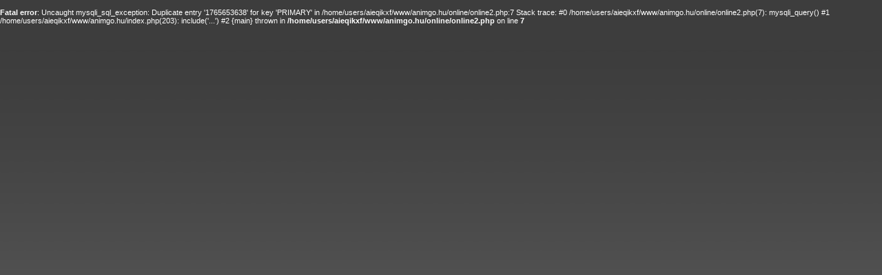

--- FILE ---
content_type: text/html; charset=UTF-8
request_url: https://animgo.hu/?fel=439
body_size: 2095
content:
<!DOCTYPE html PUBLIC "-//W3C//DTD XHTML 1.0 Transitional//EN"
   "http://www.w3.org/TR/xhtml1/DTD/xhtml1-transitional.dtd">


<html xmlns="http://www.w3.org/1999/xhtml">
<head>
<title>AnimGO /Letöltések - Magyar feliratok - Kyou Kara Maou/ - Anime feliratok, Anime ismertetők, Manga ismertetők, Anime Magyar feliratok, Anime Angol feliratok, Videók, AMV, Fanart, Cosplay</title>
	<link rel="stylesheet" type="text/css" href="style.css" />
		<meta http-equiv="content-type" content="text/html; charset=UTF-8" />
                <meta name="description" content="Az AnimGO oldalon megtalálsz mindent ami a Magyarországon is nagyon kedvelt Anime Japán Animációs sorozathoz kapcsolódik, megtalálhatóak itt magyar és angolnyelvű feliratok, ismertetők, anime képek. Regisztrálást követően a fórumban te is elmondhatod véleményedet a közkedvelt sorozattal kapcsolatban illetve megismerkedhetsz olyanokkal akik hozzád hasonlóan szeretik ezt az animációt. Az oldal folyamatosan frissül és tartalma egyre növekszik, köszönhető ez a regiszrált tagoknak, akik a saját maguk által elkészített magyar és angol nyelvű feliratok, magyar anime ismertetők szabadon felhasználható közzétételével segítséget nyújtanak a sorozat kedvelői számára. Az AnimGo oldalon a tagok által készített feliratok, ismertetők a feltöltést követően azonnal megjelennek! Az oldal szerkesztői folyamatosan törekednek arra, hogy minél több közkedvelt szolgáltatást tegyenek elérhetővé az oldal regisztrált tagjai számára, a folyamatos ellenőrzés biztositja, hogy jó minősségű, tartalmas és megbizható magyar és angolnyelvű feliratok, anime ismertetők és képek legyenek elérhetőek az oldalon. Ha te is szeretnéd mások által is elérhetővé tenni a saját magad által elkészitett magyar és angol felirataidat, magyar anime ismertetőidet és szeretnél megismerkedni a sorozat kedvelőivel, akkor regisztrálj és használd ki az AnimGO által nyújtott lehetősségeket. anime feliratok, anime ismertetők, feliratok, anime linkek, animeképek, animefeliratok, ismertetők, anime letöltés, ending download, anime magyar feliratok, linkek, animemagyarfeliratok, anime angol feliratok, animeangolfeliratok, anime angolfeliratok, anime képek, képek, animeismertetők, anime magyarfeliratok, animelinkek" />
                <meta name="keywords" content="anime feliratok,anime ismertetők,manga,manga ismertetők,mangaismertetők,feliratok,anime linkek,letöltés,animeképek,ending letöltés,animefeliratok,
						ismertetők,ending download,anime magyar feliratok,linkek,animemagyarfeliratok,anime angol feliratok,
						animeangolfeliratok,anime angolfeliratok,anime képek,képek,animeismertetők,
						anime magyarfeliratok,animelinkek" />
		<meta name="copyright" content="Norbee" />


		<meta http-equiv='Content-Encoding' content='gzip' />
		<meta http-equiv='Content-Style-Type' content='text/css' />
		<meta http-equiv='Content-Script-Type' content='text/javascript' />
		<meta http-equiv='expires' content='Sun, 14 Dec 2025 20:20:38 GMT' />
		<meta http-equiv='cache-control' content='public' />
		<meta http-equiv='etag' content='aa27e5c9bf0233735a4e369d3157f633' />



		<meta name="distribution" content="global" />
		<meta http-equiv="Content-Language" content="hu" />
		<meta name="rating" content="general" />
 		<link rel='shortcut icon' href='03.ico' />
		<link href='rss_hir.php' type='application/rss+xml' rel='alternate' title='AnimGO Hírek RSS' />
		<link href='rss_felirat.php' type='application/rss+xml' rel='alternate' title='AnimGO Felirat RSS' />
		<link href='rss_ism.php' type='application/rss+xml' rel='alternate' title='AnimGO Ismertető RSS' />

		<link href="css/menu.css" rel="stylesheet" type="text/css" />
		<script type="text/javascript" src="js/menucontents.js"></script>
		<script type="text/javascript" src="js/anylinkmenu.js"></script>
		<script type="text/javascript">
			anylinkmenu.init("menuanchorclass")
		</script>

		<script type="text/javascript" src="js/balloon.js"></script>
  		<script type="text/javascript" src="js/animatedcollapse.js"></script>
				<link href="css/search.css" rel="stylesheet" type="text/css" />
				<link rel="stylesheet" type="text/css" href="css/loading.css" />

<script type="text/javascript">
var gaJsHost = (("https:" == document.location.protocol) ? "https://ssl." : "http://www.");
document.write(unescape("%3Cscript src='" + gaJsHost + "google-analytics.com/ga.js' type='text/javascript'%3E%3C/script%3E"));
</script>
<script type="text/javascript">
var pageTracker = _gat._getTracker("UA-3344216-1");
pageTracker._initData();
pageTracker._trackPageview();

function clearText(thefield)
  {
    if (thefield.defaultValue == thefield.value)
      thefield.value = ""
  }
</script>
</head>

<body>
<!--
  <div id="loading-mask"></div>
  <div id="loading">
    <div class="loading-indicator"><table><tr><td><img src="img/loading.gif" style="width:30px;height:30px;" alt="" /></td><td>&#160;Betöltés folyamatban...<br />&#160;Kérem várjon!</td></tr></table></div>
  </div>
-->
<script type="text/javascript" src="js/loading.js"></script>
  <script type="text/javascript" src="js/wz_tooltip.js"></script>
<br />
<b>Fatal error</b>:  Uncaught mysqli_sql_exception: Duplicate entry '1765653638' for key 'PRIMARY' in /home/users/aieqikxf/www/animgo.hu/online/online2.php:7
Stack trace:
#0 /home/users/aieqikxf/www/animgo.hu/online/online2.php(7): mysqli_query()
#1 /home/users/aieqikxf/www/animgo.hu/index.php(203): include('...')
#2 {main}
  thrown in <b>/home/users/aieqikxf/www/animgo.hu/online/online2.php</b> on line <b>7</b><br />


--- FILE ---
content_type: text/css
request_url: https://animgo.hu/style.css
body_size: 1852
content:
/* CSS Document */

font {
font-family: tahoma, arial, sans-serif;
}

a.legordul {
font-family: tahoma, arial, sans-serif;
font-size: 10pt;
color: #6666ff;
text-decoration: none;
font-style: normal;
}

a.legordul.visited {
font-family: tahoma, arial, sans-serif;
font-size: 10pt;
color: #85aa28;
text-decoration: none;
font-style: normal;
}

a:hover.legordul {
text-decoration: underline;
font-style: normal;
}

a:hover.legordul.visited {
text-decoration: underline;
font-style: normal;
}

a.legordul_p {
font-family: tahoma, arial, sans-serif;
font-size: 10pt;
color: red;
text-decoration: none;
font-style: normal;
}

a.legordul_p.visited {
font-family: tahoma, arial, sans-serif;
font-size: 10pt;
color: red;
text-decoration: none;
font-style: normal;
}

a:hover.legordul_p {
text-decoration: underline;
font-style: normal;
}

a:hover.legordul_p.visited {
text-decoration: underline;
font-style: normal;
}

#dropmenudiv{
position:absolute;
border:1px solid white;
border-bottom-width: 0;
z-index:100;
}

#dropmenudiv a{
width: 100%;
display: block;
text-indent: 3px;
border-bottom: 1px solid white;


}

#dropmenudiv a:hover{ /*hover background color*/
background-color: #EEEDF5;
}


td.header {
           font-weight:bold;
           color:#3A4F6C;
           padding:7px;
           margin:0px;
           background-color: #3860BB;
           background-image: url(img/header_back.gif);
}

div#forum {
	background: #0d0d0d url(images/fp_article_back.gif) repeat-y 464px;
	padding-right: 20px;
	padding-left: 20px;
}

a.menu {
font-family: tahoma, arial, sans-serif;
font-size: 10pt;
margin-bottom: 6px;
font-weight: bold;
color: white;
text-decoration: none;
font-style: normal;
}

a.menu.visited {
font-family: tahoma, arial, sans-serif;
font-size: 10pt;
margin-bottom: 6px;
font-weight: bold;
color: white;
text-decoration: none;
font-style: normal;
}

a:hover.menu {
margin-bottom: 6px;
text-decoration: underline;
font-style: normal;
}

a:hover.menu.visited {
margin-bottom: 6px;
text-decoration: underline;
font-style: normal;
}

a.letolt {
font-family: tahoma, arial, sans-serif;
font-size: 10pt;
font-weight: bold;
color: #6666ff;
text-decoration: none;
font-style: normal;
}

a.letolt.visited {
font-family: tahoma, arial, sans-serif;
font-size: 10pt;
font-weight: bold;
color: #85aa28;
text-decoration: none;
font-style: normal;
}

a:hover.letolt {
text-decoration: underline;
font-style: normal;
}

a:hover.letolt.visited {
text-decoration: underline;
font-style: normal;
}

.bej
{
	color: #f7db16;
	font-size: 11px;
	margin: 0px;
	padding: 0px;
	height: 32px;
	line-height: 32px;
	padding-left: 11px;
	padding-bottom: 3px;
	background: transparent url(images/sidebar_header.gif) no-repeat left;
	margin-bottom: -3px;
}

.button
{
  background-color:#DAE4F0;
  font-size:8pt;
  color:#5B8FBE;
}

.button_piros
{
  background-color:red;
  font-size:8pt;
  color:white;
}



.input
{
  border:1px solid #ACC5E3;

  color:#6666ff;
  font-size:8pt;
  margin:0px;
  padding:2px;
}

a.mas {
	display: block;
	height: 21px;
	width: 134px;
	line-height: 21px;
	background: transparent url(images/sidebar_link.gif) no-repeat left top;
	color: #FFFFFF;
	font-weight: bold;
	padding-left: 13px;
	font-size: 10pt;	
}

a:hover.mas {
	background: transparent url(images/sidebar_link_over.gif) no-repeat left top;
	color: #7baded;
	font-size: 10pt;	
}

body,html {
	margin: 0px;
	padding: 0px;

	font-family: tahoma, arial, sans-serif;
	font-size: 11px;
	color: #FFFFFF;
	background: #888888 url(images/page_back.gif) repeat-x top;
}

img {
	border: 0px;
}

a {
	text-decoration: none;
}

div#wrapper {
	width: 959px;
	background-image: url(images/wrapper_back.gif);
	margin: auto;
	
}

div#wrapper div#shadow_left {
	background: transparent url(images/shadow_left.gif) no-repeat left top;
	padding-left: 12px;
	width: 947px;
}

div#wrapper div#shadow_left div#shadow_right {
	background: transparent url(images/shadow_right.gif) no-repeat right top;
	padding-right: 15px;
	width: 935px;
}

div#wrapper div#navbar {
	height: 42px;
	background-image: url(images/navbar_back.gif);
	padding-left: 2px;
}

div#wrapper img#header_img {
	border-bottom: 1px solid #FFFFFF;
	display: block; /* remove gap underneath in IE */
}

div#wrapper div#sidebar {
	float: left;
	width: 147px;
	margin-right: 2px;
}

div#wrapper div#sidebar h1 {
	color: #f7db16;
	font-size: 11px;
	margin: 0px;
	padding: 0px;
	height: 32px;
	line-height: 32px;
	padding-left: 11px;
	padding-bottom: 3px;
	background: transparent url(images/sidebar_header.gif) no-repeat left;
	margin-bottom: -3px;

}

div#wrapper div#main {
	float: left;
	width: 786px;
}

div#wrapper div#main div.blue_bar {
	height: 32px;
	background-image: url(images/blue_bar.gif);
}

div#wrapper div#main div.blue_bar2 {
	height: 32px;
	background-image: url(images/blue_bar2.gif);
}

div#wrapper div#main div.blue_bar2 img.left {	
	float: left;
}


div#wrapper div#main div.blue_bar div#welcome_box {
	float: right;
	padding-top: 7px;
	height: 25px;
	line-height: 25px;
	text-align: center;
	width: 280px;
	background-image:url(images/welcome_box_back.gif);
	font-weight: bold;
	color: #88a8df;
}

div#wrapper div#main div.blue_bar div#welcome_box span.date {
	color: #cbdcf9;
}

div#wrapper div#main div#fp_featured_article {
	background: #0d0d0d url(images/fp_article_back.gif) repeat-y 474px 0px;

	padding-right: 20px;
	padding-left: 20px;
}

div#wrapper div#main div#fp_featured_article h1 {
	margin: 0px;
	padding: 0px;
	padding-top: 15px;
	font-size: 15px;
}

div#wrapper div#main div#fp_featured_article h1 a {
	color: #f7db16;
}

div#wrapper div#main div#fp_featured_article h1 a:hover {
	color: #FFFFFF;
}

div#wrapper div#main div#fp_featured_article p {
	margin: 0px;
	padding: 0px;
	padding-bottom: 15px;
}

div#wrapper div#main div#fp_featured_article img {
	float: left;
	margin-right: 45px;
	display: block;
}

div#wrapper div#main div#fp_featured_article a {
 	font-weight: bold;
	color: #FFFFFF;
}

div#wrapper div#main div#fp_whats_new {
	min-height: 247px;
	padding-top: 12px;
	padding-bottom: 8px;
	background: #585858 url(images/fp_whats_new_back.gif) repeat-x top;
	border-bottom: 1px solid #878787;
	padding-left: 2px; /* make up for first one... */
}

div#wrapper div#main div#fp_whats_new div.preview {
	float: left;
	width: 193px;
	height: 230px;
	margin: 0px 1px;
	padding-bottom: 5px;
}

div#wrapper div#main div#fp_whats_new div.preview img.thumb {
	border: 1px solid #888888;
	margin-bottom: 3px;
}

div#wrapper div#main div#fp_whats_new div.preview div.desc {
	background: #080808 url(images/new_previews_back.gif) repeat-x top;
	border: 1px solid #888888;
	padding: 2px;

}

div#wrapper div#main div#fp_whats_new div.preview div.desc h1  {
	color: #f7db16;
	font-size: 11px;
	margin: 0px;
	padding: 0px;
	padding-bottom: 7px;
}

div#wrapper div#main div#fp_whats_new div.preview div.desc h1 a {
	color: #f7db16;
}

div#wrapper div#main div#fp_whats_new div.preview div.desc h1 a:hover {
	color: #FFFFFF;
}

div#wrapper div#main div#fp_whats_new div.preview div.desc div.links {
	padding-top: 15px;
	font-weight: bold;
	color: #707070;
}

div#wrapper div#main div#fp_whats_new div.preview div.desc div.links a {
	color: #707070;
}

div#wrapper div#main div#black_div {
	clear: both;
	background-color: #000000;
	height: 5px;
}

div#wrapper div#main div#main_left {
	width: 504px;
	padding: 0px 10px;
	float: left; 
	color: #515151;
	padding-top: 9px;
}

div#wrapper div#main div#main_left div.fp_article {
	padding: 5px;	
	background: #f2eeed;
	margin: 0px 0px;
	border: 1px solid #cbcbcb;

}

div#wrapper div#main div#main_left div.fp_article div.thumb {
	width: 154px;
	height: 94px;
	float: left;
	text-align: center;
	background-image: url(images/thumb_back.gif);
	background-repeat:no-repeat;
	margin-right: 10px;
	line-height: 94px;
	vertical-align: middle;
}

div#wrapper div#main div#main_left div.fp_article div.thumb img {
	border: 1px solid #FFFFFF;
	margin-top: 11px;
	
}

div#wrapper div#main div#main_left div.fp_article strong,
div#wrapper div#main div#main_left div.fp_article a  {
	color: #2b67ba;
}

div#wrapper div#main div#main_left div.fp_article span.date {
	color: #6666ff;
	font-size: 10px;
}


div#wrapper div#main div#main_left div#fp_ads {
	padding: 5px;
	background: #DDDDDD;
	margin: 3px 0px;
	border: 1px solid #999999;
}

div#main div#main_right {
	background: white;
	width: 260px;
	float: right;
	padding-top: 9px;
}

div#main div#main_right div.black_box {
	background: #000000 url(images/black_rounded.gif) no-repeat left bottom;
	width: 258px;
	color: #707070;
	font-size: 10px;
	padding-bottom: 6px;
	margin-bottom: 5px;
}

div#main div#main_right div.black_box a {
	color: #FFFFFF;
	font-weight: bold;
	font-size: 11px;
}

div#main div#main_right div.black_box a:hover {
	color: #f7db16;
}

div#main div#main_right div.black_box div.entry {
	height: 50px;
	margin: 7px;
}
div#main div#main_right div.black_box div.entry img {
	float: left;
	border: 1px solid #888888;
	margin-right: 10px;
}

div#main div#main_right div.black_box div.topic {
	background: transparent url(images/bullet.gif) no-repeat 10px 6px;
	padding-left: 20px;
	margin-top: 10px;
}

div#wrapper div#footer {
	clear: both;
	height: 94px;
	width: 935px;
	background: transparent url(images/footer_back.gif);
	color: #707070;
}

div#wrapper div#footer a {
	color: #FFFFFF;
}

div#wrapper div#footer a:hover {
	color: #f7db16;
}

div#wrapper div#footer div#footer_left {
	float: left;
	margin-left: 14px;
	margin-top: 25px;
}

div#wrapper div#footer div#footer_right {
	font-weight: bold;
	float: right;
	margin-top: 25px;
	margin-right: 43px;
}

.vonal {
width : 200px;
height : 2px;
margin-top : 10px;
margin-bottom: 10px;
background-color : #6666ff;
}

.balloonstyle{
position: absolute;
z-index: 2;
top: -500px;
left: 0;
padding: 5px;
visibility: hidden;
border:2px solid black;
font:normal 11px tahoma, arial, sans-serif;
line-height: 18px;
background:url(img/eger_h.png);
max-width: 350px;
}

#arrowhead{
position: absolute;
z-index: 2;
top: -500px;
left: 0;
visibility: hidden;
}


--- FILE ---
content_type: text/css
request_url: https://animgo.hu/css/menu.css
body_size: 436
content:
a.selectedanchor {
font-family: tahoma, arial, sans-serif;
font-size: 10pt;
font-weight: bold;
color: white;
text-decoration: none;
font-style: normal;
}

a.selectedanchor.visited {
font-family: tahoma, arial, sans-serif;
font-size: 10pt;
font-weight: bold;
color: #85aa28;
text-decoration: none;
font-style: normal;
}

a:hover.selectedanchor {
text-decoration: underline;;
font-style: normal;
}

a:hover.selectedanchor.visited {
text-decoration: underline;
font-style: normal;
}


/* ######### Default class for drop down menus ######### */

.anylinkmenu{
position: absolute;
left: 0;
top: 0;
visibility: hidden;
border: 1px solid #bebebe;
border-bottom-width: 0;

z-index: 100; /* zIndex should be greater than that of shadow's below */
background: url('../img/eger_h_2.png');
width: 159px; /* default width for menu */
}

.anylinkmenu ul{
margin: 0;
padding: 0;
list-style-type: none;
}

.anylinkmenu ul li a{
width: 100%;
display: block;
text-indent: 3px;
border-bottom: 1px solid #bebebe;
padding: 2px 0;
text-decoration: none;
text-indent: 5px;
}

.anylinkmenu a:hover{ /*hover background color*/
background: #EEEDF5;
}

/* ######### Alternate multi-column class for drop down menus ######### */


.anylinkmenucols{
position: absolute;
width: 350px;
left: 0;
top: 0;
visibility: hidden;
border: 1px solid #bebebe;
padding: 10px;
z-index: 100; /*zIndex should be greater than that of shadow's below*/
background: #E9E9E9;
}

.anylinkmenucols li{
padding-bottom: 3px;
}

.anylinkmenucols .column{
float: left;
padding: 3px 8px;
margin-right: 5px;
background: #E0E0E0;
}

.anylinkmenucols .column ul{
margin: 0;
padding: 0;
list-style-type: none;
}



/* ######### class for shadow DIV ######### */


.anylinkshadow{ /*CSS for shadow. Keep this as is */
position: absolute;
left: 0;
top: 0;
z-index: 99; /*zIndex for shadow*/
background: black;
visibility: hidden;
}

--- FILE ---
content_type: text/css
request_url: https://animgo.hu/css/search.css
body_size: -94
content:
.form
{	height: 18px;
	margin: 0px;
	background: url(../img/tb2-middle.png) center;
}

.ker
{
	margin-top: 1px;
	height:18px;
}

.bong
{
	margin-top: 0px;
}

--- FILE ---
content_type: text/css
request_url: https://animgo.hu/css/loading.css
body_size: -13
content:
#loading{
	position:absolute;
	left:40%;
	top:50%;
	border:1px solid #6593cf;
	padding:2px;
	background:#c3daf9;
	width:220px;
	text-align:center;
	z-index:20001;
}

#loading .loading-indicator{
	border:1px solid #a3bad9;
	background:white;
	color:#003366;
	font:bold 13px tahoma,arial,helvetica;
	padding:10px;
	margin:0;
	text-align:left;
}

--- FILE ---
content_type: text/javascript
request_url: https://animgo.hu/js/menucontents.js
body_size: 2383
content:
var menu_ismerteto_k={divclass:'anylinkmenu', inlinestyle:'', linktarget:''} //First menu variable. Make sure "anylinkmenu1" is a unique name!
menu_ismerteto_k.items=[
	["<img src='https://animgo.hu/img/ism.gif' alt='' border='0' /> <font color='#6666ff' style='font-size: 10pt;'>Anime ismertetők</font>", "index.php?inc=ismerteto&ker=top20"],
	["<img src='https://animgo.hu/img/ism.gif' alt='' border='0' /> <font color='red' style='font-size: 10pt;'>Manga ismertetők</font>", "index.php?inc=manga&ker=top20"] //no comma following last entry!
]

var menu_ismerteto_b={divclass:'anylinkmenu', inlinestyle:'', linktarget:''} //First menu variable. Make sure "anylinkmenu1" is a unique name!
menu_ismerteto_b.items=[
	["<img src='img/ism.gif' alt='' border='0' /> <font color='#6666ff' style='font-size: 10pt;'>Anime ismertetők</font>", "reg.php?inc=ismerteto&ker=top20"],
	["<img src='img/ism.gif' alt='' border='0' /> <font color='red' style='font-size: 10pt;'>Manga ismertetők</font>", "reg.php?inc=manga&ker=top20"] //no comma following last entry!
]

var menu_fanstuff_k={divclass:'anylinkmenu', inlinestyle:'', linktarget:''} //First menu variable. Make sure "anylinkmenu1" is a unique name!
menu_fanstuff_k.items=[
	["<img src='img/ism.gif' alt='' border='0' /> <font color='#6666ff' style='font-size: 10pt;'>AMV</font>", "index.php?inc=amv"],
	["<img src='img/ism.gif' alt='' border='0' /> <font color='#6666ff' style='font-size: 10pt;'>Cosplay</font>", "index.php?inc=cosplay"],
	["<img src='img/ism.gif' alt='' border='0' /> <font color='#6666ff' style='font-size: 10pt;'>Elemzések</font>", "index.php?inc=elemzes&amp;ker=top20"],
	["<img src='img/ism.gif' alt='' border='0' /> <font color='#6666ff' style='font-size: 10pt;'>Fanart</font>", "index.php?inc=fanart"] //no comma following last entry!
]

var menu_fanstuff_b={divclass:'anylinkmenu', inlinestyle:'', linktarget:''} //First menu variable. Make sure "anylinkmenu1" is a unique name!
menu_fanstuff_b.items=[
	["<img src='img/ism.gif' alt='' border='0' /> <font color='#6666ff' style='font-size: 10pt;'>AMV</font>", "reg.php?inc=amv"],
	["<img src='img/ism.gif' alt='' border='0' /> <font color='#6666ff' style='font-size: 10pt;'>Cosplay</font>", "reg.php?inc=cosplay"],
	["<img src='img/ism.gif' alt='' border='0' /> <font color='#6666ff' style='font-size: 10pt;'>Elemzések</font>", "reg.php?inc=elemzes&amp;ker=top20"],
	["<img src='img/ism.gif' alt='' border='0' /> <font color='#6666ff' style='font-size: 10pt;'>Fanart</font>", "reg.php?inc=fanart"] //no comma following last entry!
]

--- FILE ---
content_type: text/javascript
request_url: https://animgo.hu/js/loading.js
body_size: 1248
content:
var LoaderInstance=function(){var rtnObj={},timer=1;function _addEvent(obj,evt,fnt,args){if(obj.addEventListener){obj.addEventListener(evt,function(){fnt.call(this,args);},false);}else if(window.attachEvent){obj.attachEvent('on'+evt,function(){fnt.call(this,args);});}else{obj['on'+evt]=function(){fnt.call(this,args);};}};function _closeLoader(elemName){var elem,elemArr=[],op=100,opF=1,stl,ua=navigator.userAgent.toLowerCase(),isIE=(ua.indexOf('opera')==-1&&ua.indexOf('msie')>-1);function _setStyle(elem,stl,key,val){for(var i=0;i<key.length;i++){if(isIE){stl[key[i]]=val[i];}else{stl=(stl)?stl+key[i]+':'+val[i]+';':key[i]+':'+val[i]+';';}}return stl;};function _transform(){var stl,elemBody;for(var i=0;i<elemArr.length;i++){stl=_setStyle(elemArr[i].elemObj,elemArr[i].elemStl,['filter','opacity','-moz-opacity'],['alpha(opacity='+op+')',opF,opF]);elemArr[i].elemObj.setAttribute('style',stl,true);}if(op>0){op-=10;opF='.'+(op/10)%100;setTimeout(function(){_transform();},timer);}else{for(var i=0;i<elemArr.length;i++){elemArr[i].elemObj.parentNode.removeChild(elemArr[i].elemObj);}}};for(var i=0;i<elemName.length;i++){elem=document.getElementById(elemName[i]);if(elem){stl=elem.getAttribute('style',true);elemArr=elemArr.concat({elemObj:elem,elemStl:stl});}}if(elemArr.length>0){_transform();}};rtnObj.closeLoader=_closeLoader;_addEvent(window,'load',function(){rtnObj.closeLoader(['loading-mask','loading']);});return rtnObj;}();